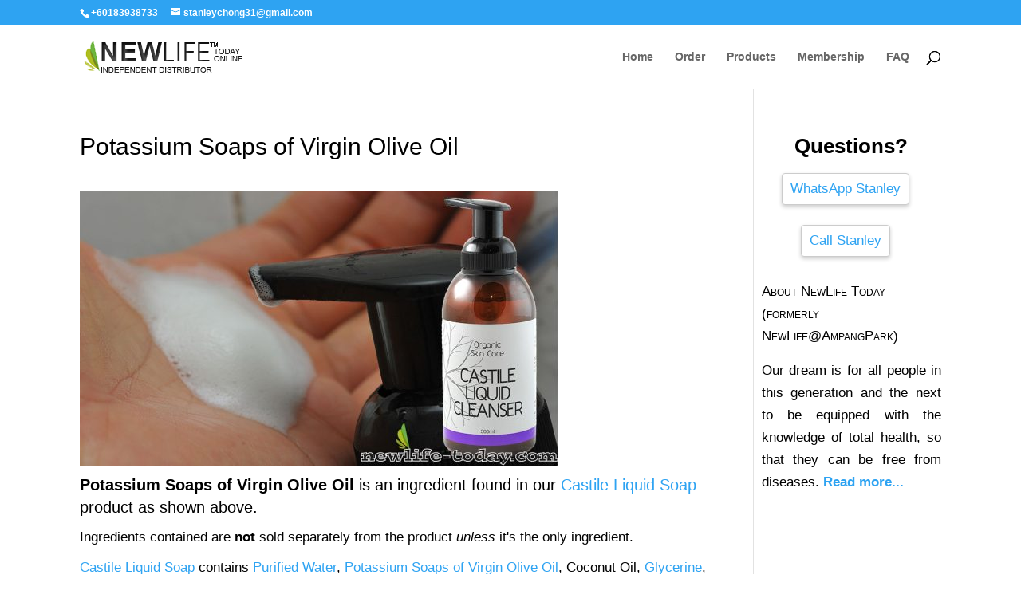

--- FILE ---
content_type: text/css
request_url: https://newlife-today.com/script/prehtml.css?v=20260126194750
body_size: 6516
content:
/* force overwrite link color. widgets make links color grey. */
.et_pb_widget a{
	color:#2EA3F2 !important;
}

/*cannot just use "p" below. messes with wordpress alignment. be more specific by class.*/


.svg { width: 16px; 
  height: 16px; 
  stroke: #333; 
  stroke-width: 2.5; 
  /* increase for more bold */ 
}

.svg.delete, .svg.flag{
	fill:red;
}

.svg.checked{
	fill:green;
}

.svg.telegram{
  fill:lightblue;
}

.svg.bug{
	fill:white;
	background-color:red;
}

.svg.star{
	fill:darkgoldenrod;
  animation: bounce-glow 1s ease forwards;
}

/* Keyframes for bounce + glow */
@keyframes bounce-glow {
  0% {
    transform: translateY(0);
    filter: drop-shadow(0 0 0px green);
    opacity: 0;
  }
  50% {
    transform: translateY(-8px);
    filter: drop-shadow(0 0 8px limegreen);
    opacity: 1;
  }
  100% {
    transform: translateY(0);
    filter: drop-shadow(0 0 0px green);
    opacity: 1;
  }
}


/*SVG sizes*/
.svg.big{
	width:160px;
	height:160px;
}

.svg.mid{
	width:50px;
	height:50px;
}

.spaceit{
	padding:0.5em 0.5em 0.5em 0.5em;
  margin-top:5px;
  margin-bottom:5px;
}
	  
/*------------------[GLOBAL USAGE]--------------*/


.inputtext, .inputtextnarrow, .inputtextqty{
	height:30px;
}

.inputtext{
	width:100%;
}

.inputtextnarrow{
	width:200px;
}

input[type="text"]{
  height: 3em;
}

input[type="text"], textarea{
	padding:3px 3px !important;
  color:black;
  font-weight:bold;
}

.inlineinput {
    width: 100%;
    max-width: 450px; /* Desktop upper limit */
    height: 3em;
    box-sizing: border-box;
}

/* Tablet */
@media (max-width: 992px) {
    .inlineinput {
        max-width: 350px;
    }
}

/* Mobile */
@media (max-width: 600px) {
    .inlineinput {
        max-width: 100%;
        height: 2.6em; /* Slightly shorter if you prefer */
        font-size: 0.95em;
    }
}


::placeholder{
  color:grey;
  font-weight:normal !important;
  text-align: center;
}

/* Clearable input field styles */
/* Base input */
.clearable {
  padding-right: 12px;
  transition: padding-right 0.2s ease;
}

/* When input has value — show X icon + add more padding */
.clearable.hasValue {
  padding-right: 32px; /* creates space for the X */
  background-image: url("data:image/svg+xml;utf8,<svg xmlns='http://www.w3.org/2000/svg' width='16' height='16' fill='%23999'><path d='M3.3 3.3l9.4 9.4m0-9.4l-9.4 9.4' stroke='%23999' stroke-width='2' stroke-linecap='round'/></svg>");
  background-repeat: no-repeat;
  background-position: right 10px center;
  background-size: 12px;
  cursor: text; /* normal cursor by default */
}

/* Cursor becomes pointer ONLY over the X area */
.clearable.hasValue.pointer {
  cursor: pointer;
}

.frame{
  border-style: dotted;
  border-width: 1px;
  border-color: grey;
  margin: 10px 3px;
  padding: 10px 5px;
  border-radius: 5px;
  box-shadow: 0 2px 5px rgba(0, 0, 0, 0.1);
}


.blink {
  animation: blink-animation 2s ease-in-out infinite;
  color: red;
}

@keyframes blink-animation {
  0% {
    opacity: 0;
  }
  50% {
    opacity: 1;
  }
  100% {
    opacity: 0;
  }
}

.hidden{
	display:none;
}

.serial{
	/*letter-spacing:10px;*/
	text-align:center;
	font-family:"Courier New", Courier, monospace;
	font-weight:bold;
}

.serial.medium{
  font-size:1.5em;
}

.serial.big{
  font-size:3em;
}

.numeric{
  font-family:"Courier New", Courier, monospace;
}


input:required{
	border-color:#F90 !important;
	border-width:medium !important;
}

/* DISPLAY PRODUCTS for ORDER SHOPPING CART - BEGIN */

#productsearch{
	border-color:#2EA3F2;
	border-width:2px;
}

.tabular{
	display:table;
}

.tabular-row{
	display:table-row;
}

.tabular-cell{
	display:table-cell;
}

/*No Select - disable user from selecting an element on the page.*/
.no_select{
	-webkit-touch-callout: none;
    -webkit-user-select: none;
    -khtml-user-select: none;
    -moz-user-select: none;
    -ms-user-select: none;
    user-select: none;
}

.button{

  display: inline-block;
  border: 1px solid #ccc;
  border-radius: 4px;
  padding: 5px 10px;
  background-color: #fff;
  cursor: pointer;
  /*font-size: 16px;*/
  text-align: center;
  box-shadow: 0 2.5px 5px rgba(0, 0, 0, 0.2);
  margin:5px;

 	
	/*by default buttons shouldn't be selected. no_select will be for non-buttons.*/
	-webkit-touch-callout: none;
    -webkit-user-select: none;
    -khtml-user-select: none;
    -moz-user-select: none;
    -ms-user-select: none;
    user-select: none;
}

.button:hover {
  background-color: #2EA3F2;
  color: #fff;
}

/*increment button when on mobile, pressing the button wii causes the button to be colored permanently. So this hover will fix it.*/
@media (max-width: 768px) {
  .button:hover {
    background-color: #fff;
    color:#666;
  }
}



.button:active {
  background-color: #fff;
}

.button:focus {
  outline: none;
}

.button .icon {
  display: inline-block;
  vertical-align: middle;
  margin-right: 5px;
}

.button .value {
  display: inline-block;
  vertical-align: middle;
  font-weight: bold;
}

.button:active .icon,
.button:active .value {
  opacity: 0.5;
}

.button.big{
	font-size:2em;
}

.button.small{
	padding:0em 0.5em 0em 0.5em;
}


input[type="submit"] {
  display: inline-block;
  padding: 7px 14px;
  margin: 5px; /* match .button spacing */
  background-color: #F36C8C;
  border: 1px solid #F36C8C;
  border-radius: 4px;
  font-weight: bold;
  color: #fff;
  cursor: pointer;
  box-shadow: 0 2.5px 5px rgba(0, 0, 0, 0.2); /* match .button */
  transition: background-color 0.25s ease, color 0.25s ease;
}

/* Hover — darken, keep white text visible */
input[type="submit"]:hover {
  background-color: #d95374;
  color: #fff;
}

/* Mobile fix for hover “sticking” */
@media (max-width: 768px) {
  input[type="submit"]:hover {
    background-color: #F36C8C;
    color: #fff;
  }
}

/* Active */
input[type="submit"]:active {
  background-color: #F36C8C;
  opacity: 0.8;
}

/* No outline glow */
input[type="submit"]:focus {
  outline: none;
}


.success, .warning, .notice {
  font-weight: bold;
  color: white;
  text-shadow: none;
  margin: 0.5em 0.5em 0em 0.5em;
  padding: 0.5em 1em;
  border-radius: 5px;
  box-shadow: 0 2px 5px rgba(0, 0, 0, 0.2);
}

.success{
    background-color:#4CAF50;
}

.warning{
	background-color:#900;
}

.notice{
  background-color:#FFFF00;
  color:black;
}

.show {
  opacity: 1;
  transform: translateY(0);
}

.page-titles{
  font-size: 2em;   
  color: #ff6600;
  background-color: #f8f8f8;
  padding: 10px 20px;
  border-left: 8px solid #ff6600;
  margin-left: -10px;
  box-shadow: 0px 3px 5px rgba(0, 0, 0, 0.1);
}

/*pricetag BEGIN https://codepen.io/Magnilucent/pen/DoBtx*/
.pricetag {
  display: inline-block;
  
  width: auto;
  height: 38px;
  
  /*background-color: #979797;*/
  background-color: #c81e2b;
  -webkit-border-radius: 3px 4px 4px 3px;
  -moz-border-radius: 3px 4px 4px 3px;
  border-radius: 3px 4px 4px 3px;
  
  border-left: 1px solid #c81e2b;

  /* This makes room for the triangle */
  margin-left: 19px;
  
  position: relative;
  
  color: white;
  /*font-weight: 300;
  font-family: 'Source Sans Pro', sans-serif;
  font-size: 22px;*/
  line-height: 38px;

  padding: 0 10px 0 10px;
}

/* Makes the triangle */
.pricetag:before {
  content: "";
  position: absolute;
  display: block;
  left: -19px;
  width: 0;
  height: 0;
  border-top: 19px solid transparent;
  border-bottom: 19px solid transparent;
  border-right: 19px solid #c81e2b;
}

/* Makes the circle */
.pricetag:after {
  content: "";
  background-color: white;
  border-radius: 50%;
  width: 4px;
  height: 4px;
  display: block;
  position: absolute;
  left: -9px;
  top: 17px;
}
/*pricetag END*/

/*process_verified()*/
.verified_0 { fill: red; }
.verified_1 { fill: green; }

/* ================================
   Cart Promo Summary (Card Style)
   ================================ */

.cart-promo-wrapper {
    background: #fff7e6;
    border: 1px solid #ffcf75;
    border-radius: 10px;
    padding: 4px 8px; /* smaller when collapsed */
    margin:10px 0px;
    transition: padding 0.3s ease, box-shadow 0.3s ease;
    cursor: pointer;
    display: inline-block;     /* shrink to fit content */
    width: auto;               /* auto width when closed */
    max-width: 100%;           /* prevent overflow */
}

/* Header title (click to toggle) */
.cart-promo-title {
    margin: 0;
    font-size: 1rem;
    font-weight: 600;
    cursor: pointer;
    display: flex;
    justify-content: space-between;
    align-items: center;
    user-select: none;
    padding: 6px 0;
}

/* Content wrapper (animated) */
.cart-promo-content {
    overflow: hidden;
    max-height: 0;
    transition: max-height 0.35s ease;
}

.cart-promo-wrapper.open {
    padding: 14px 16px; /* bigger when expanded */
    box-shadow: 0 4px 12px rgba(0,0,0,0.1);
    display: block;
    width: 100%;
}

/* When expanded */
.cart-promo-wrapper.open .cart-promo-content {
    max-height: 1000px; /* enough to show all cards */
    margin-top: 12px;
}

/* Card-style promo box */
.cart-promo-box {
    background: #fffefb;
    border: 1px solid #ffe2a9;
    border-radius: 10px;
    padding: 12px 15px;
    margin-bottom: 12px;
    display: flex;
    flex-direction: column;
    gap: 8px;
    transition: box-shadow 0.2s, transform 0.2s;
}

.cart-promo-box:hover {
    box-shadow: 0 4px 12px rgba(0,0,0,0.1);
    transform: translateY(-2px);
}

/* Tag */
.cart-promo-tag {
    background: #ffb300;
    color: #fff;
    font-size: 0.75rem;
    padding: 4px 8px;
    border-radius: 6px;
    width: fit-content;
}

/* Product name */
.cart-promo-name {
    font-weight: 500;
    font-size: 0.95rem;
    overflow-wrap: break-word;
}

/* Price container */
.cart-promo-pricing {
    display: flex;
    align-items: center;
    gap: 12px;
    flex-wrap: wrap;
}

/* Old price */
.cart-promo-old {
    color: #888;
    text-decoration: line-through;
    font-size: 0.85rem;
}

/* Promo price */
.cart-promo-new {
    color: #c62828;
    font-weight: 700;
    font-size: 0.95rem;
}

/* Discount */
.cart-promo-discount {
    background: #c62828;
    color: #fff;
    padding: 2px 6px;
    border-radius: 6px;
    font-size: 0.75rem;
    font-weight: bold;
}

.cart-promo-content {
    max-height: 0;
    opacity: 0;
    overflow: hidden;
    transition:
        max-height 0.45s ease,
        opacity 0.35s ease;
}

.cart-promo-wrapper.open .cart-promo-content {
    max-height: 1000px; /* enough height for full content */
    opacity: 1;
    margin-top: 12px;
}


/* Responsive: Desktop horizontal layout */
@media (min-width: 768px) {
    .cart-promo-box {
        flex-direction: row;
        justify-content: space-between;
        align-items: center;
    }
    .cart-promo-name {
        flex: 1;
        margin: 0 12px;
    }
}

/* AJAX LOADERS - BEGIN */

/*http://blog.pexels.com/css-only-loaders/*/
.ajax-loader {
  height: 4px;
  width: 100%;
  position: relative;
  overflow: hidden;
  background-color: #ddd;
}
.ajax-loader:before{
  display: block;
  position: absolute;
  content: "";
  left: -200px;
  width: 200px;
  height: 4px;
  background-color: #2980b9;
  animation: loading 2s linear infinite;
}

@keyframes loading {
    from {left: -200px; width: 30%;}
    50% {width: 30%;}
    70% {width: 70%;}
    80% { left: 50%;}
    95% {left: 120%;}
    to {left: 100%;}
}


.ajax-loader-fam{
	width:16px;
	height:16px;
	display:inline-block;
	background-image:url(/images/ajax_loader_fam.gif);
}

.outerglow {
  box-shadow: 0 0 6px 2px rgba(81, 203, 238, 0.75);
  border: 1px solid rgba(81, 203, 238, 0.9);
  transition: all 0.3s ease-in-out;
  outline: none;
}

.outerwarn {
  box-shadow: 0 0 6px 2px rgba(255, 0, 0, 0.6);
  border: 1px solid rgba(255, 0, 0, 0.9);
  transition: all 0.3s ease-in-out;
  outline: none;
}


.onpromotion{
  font-size:0.8em;
  padding-left:3px;
  padding-right:5px;
  /*text-decoration:blink;*/
  font-weight:bold;
  color:red;
}

.onpromotion a{
  color:red;
  font-weight:bold;
  text-decoration:underline;
}

.promo_highlight{
  /*container*/
  box-shadow: 0 0 10px #FFDD00;
  border: 3px solid #FFDD00 !important;
  /*pattern design*/
  background: repeating-linear-gradient(
  -55deg,
  #ffe14d,
  #ffdd33 100px,
  #ffd91a 130px,
  #FFD600 150px
);
}

.clearance_highlight {
  /*container*/
  box-shadow: 0 0 10px #FFDD00, 0 0 10px #FFF000; /* Adding a red shadow */
  border: 3px solid #FFDD00 !important; /* Yellow border */
  /*pattern design*/
  background: repeating-linear-gradient(
    -55deg,
    #fff14d,
    #fffd33 100px,
    #fff91a 130px,
    #FFf600 150px,
    #fff666 180px /* Red added here */
  );
}


.specialprice_highlight{
  /*container*/
  box-shadow: 0 0 10px #0C0;
  border: 3px solid #0C0 !important;
  /*pattern design*/
  background: repeating-linear-gradient(
  -55deg,
  #33FF33,
  #66FF66 100px,
  #99FF99 130px,
  #CCFFCC 150px
);
}

.rounded_corners{
  border-radius: 15px;
}

/* it that isn't a link now looketh like a link */
.linky{
	cursor:pointer;
	color:#2EA3F2;
	font-weight:600;
}

.linky:hover{
	text-decoration:underline;
}

.pointy{
	cursor:pointer;
}

.helpy{
	cursor:help;
}

.helpy::after{
	content:" [?]";
	color:gray;
	font-size:10px;
	font-weight:100;
}

.slashable{
  text-decoration:line-through;
  color:#999;
  /*font-size:10px;*/
  font-weight:normal !important; /*overwrite tag_action*/

  text-decoration: line-through; /* Add a strikethrough */
  text-decoration-color: grey; /* Change the strikethrough color */
  text-decoration-thickness: 2px; /* Increase the strikethrough thickness */
  text-decoration-skip-ink: none; /* Prevent ink bleed at strikethrough points */
}
.slashable:hover{
    font-size:inherit;
    color:black;
}

/*https://stackoverflow.com/questions/34141950/how-to-use-tick-checkmark-symbol-instead-of-bullets-in-unordered-list*/
.benefits li:before{
  /*content:"✓ ";*/
  content:"\2714\0020";
}

.benefits li{
  list-style: none;
}

[contenteditable="true"]::before{
/*	content:"[Editable] ";*/
	color:#900;
  font-size:8px; /*divi visual builder has these contenteditable too, which triggers this ::before thing*/
	display:block;
}

.localhost::before{
	content:"Localhost: ";	
}

.standout{
	font-weight:bold;
	font-style:italic;
	color:red;
}

/* CUSTOMER messages – clear and slightly more prominent */
.customer_said {
  color: #111;         /* darker black */
  font-weight: 500;
  font-size: 1.1em;    /* slightly bigger */
  font-style: oblique;
  margin-left: 0;      /* left-aligned, main speaker */
}

/* ADMIN messages – subdued and indented */
.admin_said {
  color: #777;         /* soft gray */
  font-weight: normal;
  font-size: 0.9em;
  margin-left: 20px;   /* indentation preserved */
  font-style: normal;
}


.date-box {
  border: 2px solid #ccc;
  border-radius: 5px;
  padding: 10px;
  background-color: #f9f9f9;
  color: #333;
  font-weight: bold;
  font-size: 16px;
  margin:0px 10px;
}

.warning-box {
  background-color: #ffe8e8; /* Light red background */
  border: 1px solid #f44336; /* Red border */
  color: #f44336; /* Red text */
  padding: 10px; /* Add some padding to the box */
  margin:0px 10px;
}

.g_picture {
    border-radius: 50%;
    overflow: hidden;
    border: 5px solid #ffffff;
    box-shadow: 0px 0px 15px rgba(0,0,0,0.2);
    display: inline-block;
    max-width: 100px; /* optional */
}

/*order now button that displays on almost every webpage (except home page) */
.order_now{
	width:100%; 
	/*max-width:600px; */
	padding:20px; 
  margin:20px 0px 20px 0px;
  border-left:#2ea3f2 12px solid;
	
	/*https://learn.shayhowe.com/advanced-html-css/transitions-animations/*/
	/*change background color when hovered*/
	transition-property: background;
	transition-duration: 1s;
	transition-timing-function: linear;
}

.order_now .svg{
	fill:#2ea3f2;
}

.order_now .right{
	max-width:500px;
	vertical-align:bottom;
	width:100%;
}

.order_now .link{
  padding:10px 3px 0px 3px;
	font-size:1.2em;
	text-decoration:none; 
	color:#2ea3f2;
}

/* naked table - overriding Divi table formatting. BEGIN */
.naked_table, .naked_table td{ 
	margin:0px !important;
	padding:0px !important;
	max-width:none !important;
	border:0px none !important;
	width:auto !important;
}

.naked_table td{
	padding-left:5px !important;
}

.ordinal {
  font-size: smaller;
  position: relative;
  top: -0.5em;
}

/* COLORIZE ARTICLES BEGIN--------------------------------------------------------------------------------------------------------- */
.cz.em{
  font-size:1.3em;
}

.cz.i{
  font-style:italic;
}

.cz.b{
  font-weight:bold;
  /* learning creative underline from kidocode.com sourcecode */
  /*background: url([data-uri]%2BPHBhdGggZD0iTTExOSAzLjhjLTYwIDIuNS0zMy41LTctMTE5IDAiIGZpbGw9Im5vbmUiIHN0cm9rZT0iIzNjYjM3MCIgc3Ryb2tlLXdpZHRoPSIyIi8%2BPC9zdmc%2B) bottom/1em 28% repeat-x;
  padding-bottom: 9px;
  position: relative;*/
}

.cz.red{
  color:red;
  /*filter: hue-rotate(-153deg);*/
}

.cz.blue{
  color:mediumblue;
  /*filter: hue-rotate(60deg);*/
}

.cz.orange{
  color:orange;
}

.cz.green{
  color:green;
  /*filter: hue-rotate(0deg);*/
}

.cz.gold{
  color:goldenrod;
}

.cz.pink{
  color:pink;
}

.cz.purple{
  color:purple;
}


/* COLORIZE ARTICLES END--------------------------------------------------------------------------------------------------------- */

/*/////////////////////////////////////////////////////////////////////////
//SPEECH BUBBLE BY CHATGPT*/
.speech-bubble-them {
  position: relative;
  background-color: #F8D64E; /* golden yellow */
  padding: 10px;
  border-radius: 5px;
  width: 80%;
  margin: 20px;
  line-height: 2em;

  /* marching ants border */
  border: 4px solid transparent;
  background-image:
    linear-gradient(#F8D64E, #F8D64E),
    repeating-linear-gradient(
      45deg,
      #2ea3f2 0 6px,   /* purple ants */
      #ffffff 6px 12px /* white gaps */
    );
  background-origin: border-box;
  background-clip: padding-box, border-box;
  animation: marchingAnts 3s linear infinite; /* slower marching */
}

@keyframes marchingAnts {
  0% { background-position: 0 0, 0 0; }
  100% { background-position: 0 0, 24px 0; } /* smoother, slower loop */
}

.speech-bubble-them:before {
  content: "";
  position: absolute;
  border-style: solid;
  border-width: 10px 15px 10px 0;
  border-color: transparent #F8D64E transparent transparent;
  top: 15px;
  left: -15px;
}


.speech-bubble-us {
  position: relative;
  background-color: #f1f1f1;
  padding: 10px;
  border-radius: 5px;
  border: 2px solid #ddd;
  width: 80%;
  margin: 8px 20px 8px auto;
  margin-left:50px;
  line-height:2em;
}

.speech-bubble-us:after {
  content: "";
  position: absolute;
  border-style: solid;
  border-width: 10px 0 10px 15px;
  border-color: transparent transparent transparent #ddd;
  top: 15px;
  right: -15px;
  top: calc(50% - 8px);
}


/* SIGNATURE PAD
https://github.com/szimek/signature_pad (v4.15, 02/2023)
------------------------------------------------------------------------------------------------------------------------------- */


.signature-pad {
  position: relative;
  display: -webkit-box;
  display: -ms-flexbox;
  display: flex;
  -webkit-box-orient: vertical;
  -webkit-box-direction: normal;
      -ms-flex-direction: column;
          flex-direction: column;
  font-size: 10px;
  width: 100%;
  height: 100%;
  max-width: 700px;
  max-height: 460px;
  border: 1px solid #e8e8e8;
  background-color: #fff;
  box-shadow: 0 1px 4px rgba(0, 0, 0, 0.27), 0 0 40px rgba(0, 0, 0, 0.08) inset;
  border-radius: 4px;
  padding: 16px;
}

.signature-pad::before,
.signature-pad::after {
  position: absolute;
  z-index: -1;
  content: "";
  width: 40%;
  height: 10px;
  bottom: 10px;
  background: transparent;
  box-shadow: 0 8px 12px rgba(0, 0, 0, 0.4);
}

.signature-pad::before {
  left: 20px;
  -webkit-transform: skew(-3deg) rotate(-3deg);
          transform: skew(-3deg) rotate(-3deg);
}

.signature-pad::after {
  right: 20px;
  -webkit-transform: skew(3deg) rotate(3deg);
          transform: skew(3deg) rotate(3deg);
}

.signature-pad--body {
  position: relative;
  -webkit-box-flex: 1;
      -ms-flex: 1;
          flex: 1;
  border: 1px solid #f4f4f4;
}

.signature-pad--body
canvas {
  /*position: absolute;*/
  left: 0;
  top: 0;
  width: 100%;
  height: 300px;
  border-radius: 4px;
  box-shadow: 0 0 5px rgba(0, 0, 0, 0.02) inset;
  border:orange 2px solid;
}

/*
************************************************************************* 
** BEGIN OF MOBILE DESIGN, SCREENS SMALLER THAN 801PX 
************************************************************************/
@media only screen and (max-width: 640px){
/* overwrite */
.inputtext, .inlineinput{
	height:30px;
	margin:5px;
	/*width:200px;*/
	}
.helpy{
	cursor:default;
}

.helpy::after{
	content:"";
	color:gray;
	font-size:10px;
	font-weight:100;
}


}

/************************************************************************
************************************************************************/
/* @media only screen and (max-width: 1024px) - BEGIN */

@media only screen and (max-width: 1024px){
	.container{
		width:95% !important;	
	}
}

/* @media only screen and (max-width: 1024px) - END */

@media print{
	.hideable{
		display:none !important;
	}	


	[contenteditable="true"]::before{ 
		display:none;
	}
}

--- FILE ---
content_type: text/css
request_url: https://newlife-today.com/wp-content/themes/Divi-child/style.css?ver=4.27.5
body_size: 255
content:
/*
Theme Name: Divi Child
Version: 1.2
Template: Divi
Author: David Chong
Author URI: http://www.chongdavid.com
Description : Newlife-Today.com DIVI theme
text Domain : Newlife Today
*/
table{
    border-collapse: inherit;
    border-spacing:initial;
}

a,abbr,acronym,address,applet,b,big,blockquote,body,center,cite,code,dd,del,dfn,div,dl,dt,em,fieldset,font,form,h1,h2,h3,h4,h5,h6,html,i,iframe,img,ins,kbd,label,legend,li,object,ol,p,pre,q,s,samp,small,span,strike,strong,sub,sup,tt,u,ul,var {
    /* margin:0; */
    /* padding:0; */
    border: 0;
    outline: 0;
    -ms-text-size-adjust: 100%;
    -webkit-text-size-adjust: 100%;
    vertical-align: baseline;
    background: transparent;
}

--- FILE ---
content_type: text/javascript
request_url: https://newlife-today.com/script/js-configure.js?v=20260126074751
body_size: 2511
content:
//all the triggers
const ver = jQuery("#js_ver").val();

/***************************
** Smooth Scrolling To **
***************************/
function scroll_to(id){
    //scroll to the search box
    const e = jQuery("#"+id);
    if(e){
        const toppost = e.offset().top - 110;
        jQuery("html, body").delay(0).animate({scrollTop: toppost}, 0); //scroll to the id
    }
}


/***************************
** Validation Utilities **
***************************/
//Excellent question — and you’ve spotted one of the biggest shifts between old-style JavaScript functions and modern ES6+ syntax.
const is_email = email => /^[^\s@]+@[^\s@]+\.[^\s@]+$/.test(email);

/***************************
** Loader Elements **
***************************/
const loaderfam = () => "<span class='ajax-loader-fam'></span>";
const loader = () => "<div class='ajax-loader'></div>";


/***************************
** Trigger Loader **
***************************/
const triggerScripts = {
  "#trigger_customer_order": "/script/fn_order_trigger.js",
  "#trigger_meet_stanley": "/script/fn_meet_stanley_trigger.js",
  "#trigger_admin_controls": "/script/fn_a_a_trigger.js",
  "#trigger_delivery_tags": "/script/fn_a_delivery_tags_trigger.js",
  "#trigger_membership_signup": "/script/fn_membership_trigger.js",
  "#trigger_just_signature": "/script/fn_just_signature_trigger.js",
  "#trigger_smart_saver_signup": "/script/fn_smart_saver_trigger.js",
  "#trigger_auto_pilot_program": "/script/fn_auto_pilot_program_trigger.js",
  "#trigger_bill_quotation": "/script/fn_a_bill_quotation_trigger.js",
  "#trigger_protected_articles": "/script/fn_a_protected_articles_trigger.js",
  "#trigger_random_article": "/script/fn_a_random_article_trigger.js"
};

jQuery(() => {
  for (const [selector, scriptPath] of Object.entries(triggerScripts)) {
    const el = jQuery(selector);
    if (el.val()) el.load(`${scriptPath}?ver=${ver}`);
  }
});

/***************************
** Clearable Search Input **
***************************/
function attach_clearable_search(input_selector, onClearCallback) {

    var input = jQuery(input_selector);

    // Reusable clear function
    function reset_search_input(targetInput) {
        targetInput.val("");
        targetInput.removeClass("hasValue pointer");
        targetInput.trigger("input");
        targetInput.focus();
    }

    // Expose globally if needed
    window.reset_search_input = reset_search_input;

    // When typing, show/hide X
    input.on("input", function () {
        jQuery(this).toggleClass("hasValue", this.value.length > 0);
    });

    // Detect hover over X icon area
    input.on("mousemove", function (e) {
        if (!jQuery(this).hasClass("hasValue")) return;

        var iconAreaStart = this.offsetWidth - 32;
        var isHoveringX = (e.offsetX >= iconAreaStart);

        jQuery(this).toggleClass("pointer", isHoveringX);
    });

    // Click X to clear
    input.on("click", function (e) {
        if (!jQuery(this).hasClass("hasValue")) return;

        var iconAreaStart = this.offsetWidth - 32;
        if (e.offsetX >= iconAreaStart) {
            clearAndCallback();
        }
    });

    // Press ESC to clear
    input.on("keydown", function (e) {
        if (e.key === "Escape") {
            clearAndCallback();
        }
    });

    function clearAndCallback() {
        reset_search_input(input);

        // If callback exists, call it
        if (typeof onClearCallback === "function") {
            onClearCallback(input_selector);
        }
    }
}

/***************************
** jQuery UI Confirm Dialog **
***************************/
function confirmation(question) {
  const defer = jQuery.Deferred();
  jQuery("<div></div>")
    .html(question)
    .dialog({
      autoOpen: true,
      modal: true,
      title: "Confirmation",
      buttons: {
        Yes() {
          defer.resolve(true);
          jQuery(this).dialog("close");
        },
        No() {
          defer.resolve(false);
          jQuery(this).dialog("close");
        }
      },
      close() {
        jQuery(this).remove();
      }
    });
  return defer.promise();
}

/***************************
** jQuery UI Info Dialog **
***************************/
function information(info) {
  jQuery("<div></div>")
    .html(info)
    .dialog({
      resizable: false,
      width: 400,
      modal: true,
      title: "Information",
      buttons: {
        OK() {
          jQuery(this).dialog("close");
        }
      }
    });
}

/***************************
** Input Filtering **
***************************/
const numeric_decimal = id => {
  const e = jQuery(`#${id}`);
  e.val(e.val().replace(/[^0-9.]/g, ""));
};

const numeric_only = id => {
  const e = jQuery(id);
  e.val(e.val().replace(/[^0-9]/g, ""));
};

const alpha_space = s => /^[a-zA-Z() ]+$/.test(s);

const upper_case_only = id => {
  const e = jQuery(`#${id}`);
  e.val(e.val().toUpperCase());
};

const to_proper_case = s =>
  s.toLowerCase().replace(/^(.)|\s(.)/g, m => m.toUpperCase());

/********************************
** works with SVG inject-me
********************************/
function inject_me() {
  const mySVGsToInject = document.querySelectorAll("img.inject-me");
  SVGInjector(mySVGsToInject, { pngFallback: "/assets/png/" });
}

/***************************
** Keyword Tracking **
***************************/
function kw_tracking() {
  jQuery(document).on("blur mouseup", ":input, span.button, span.linky, a", function () {
    const $this = jQuery(this);
    const id = $this.attr("id");
    if (!id) return;

    let val = $this.val() || $this.html()?.trim() || "";
    if (!val.length) return;

    jQuery.ajax({
      url: "/script/fn_kw_tracking.php",
      type: "POST",
      data: {
        id,
        v: val,
        ty: $this.attr("type") || "",
        class: $this.attr("class") || ""
      }
    });
  });
}
kw_tracking();

/////////////////////////////////////////////////////////////////////////
//Copy To Clipboard
function copy_to_clipboard(selector){
    jQuery(selector).select()
    document.execCommand('copy')
    

   // const copiedText = jQuery(selector).val()
    //20240531 something wrong with truncatedText. Simple is best.
    //const truncatedText = copiedText.length > 10 ? copiedText.substring(0, 10) + '...'

    //Simple is best.
    const msg = jQuery('<div class="success">Copied!</div>');

    jQuery(selector).after(msg)

    //Trigger the show class to start the slide-in animation
    setTimeout(function(){
        msg.addClass('show')
    }, 10) // Slight delay to ensure the element is added to the DOM

    // Hide and remove the message after a delay
    setTimeout(function(){

        msg.removeClass('show')

        setTimeout(function(){
            msg.remove()
        }, 500) //hide msg

    }, 2500) //hide .show
}

function paste_from_clipboard(inputField) {
    // Check if the Clipboard API is supported
    if (navigator.clipboard) {
        navigator.clipboard.readText()
            .then(function(clipboardText) {
                // Get the current value of the input field
                const currentValue = inputField.value;
                console.log(inputField.value)

                // Insert the clipboard text at the beginning
                inputField.value = clipboardText + currentValue;

                // Move the cursor back to the start if needed
                inputField.setSelectionRange(0, 0);
            })
            .catch(function(err) {
                console.error('Failed to read clipboard contents: ', err);
                alert('Failed to read clipboard contents. Please ensure clipboard permissions are allowed.');
            });
    } else {
        console.error('Clipboard API is not supported on this browser.');
        alert('Clipboard API is not supported on this browser.');
    }
}

function copy_text_to_clipboard(text, anchor) {
    navigator.clipboard.writeText(text);

    // Remove any existing success message next to this anchor
    jQuery(anchor).siblings(".success").remove();

    const msg = jQuery('<div class="success">Copied!</div>');
    jQuery(anchor).after(msg);

    setTimeout(() => msg.addClass('show'), 10);

    setTimeout(() => {
        msg.removeClass('show');
        setTimeout(() => msg.remove(), 500);
    }, 2500);
}

